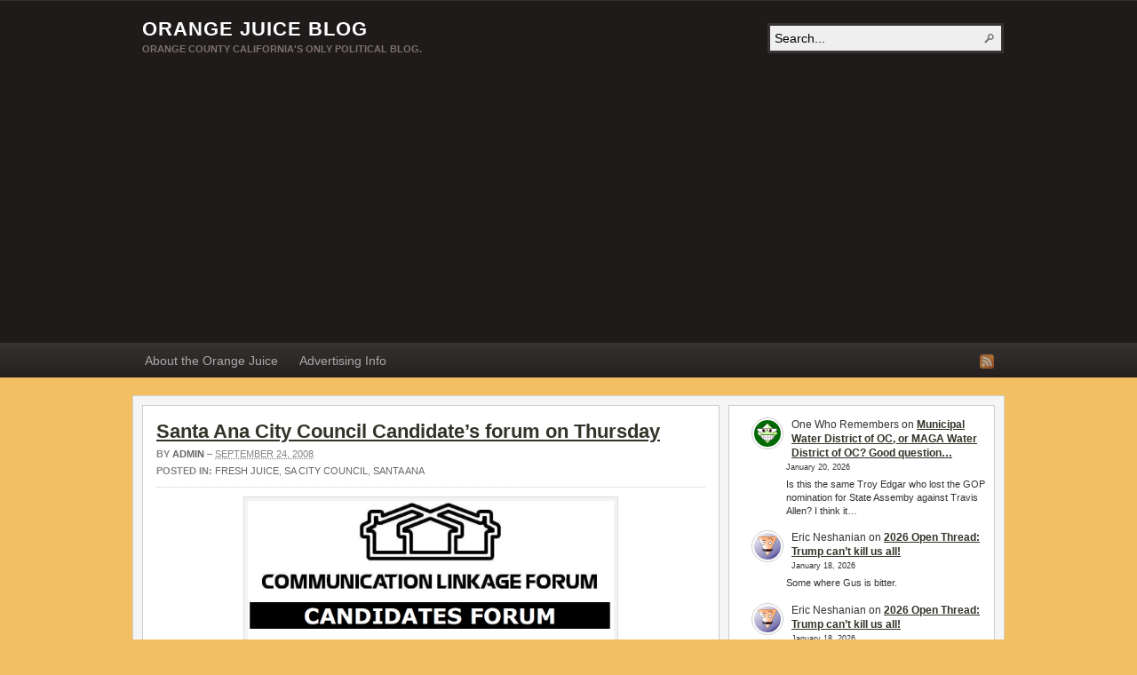

--- FILE ---
content_type: text/html; charset=UTF-8
request_url: https://www.orangejuiceblog.com/2008/09/santa-ana-city-council-candidates-forum-on-thursday/
body_size: 13541
content:
<!DOCTYPE html PUBLIC "-//W3C//DTD XHTML 1.0 Transitional//EN" "http://www.w3.org/TR/xhtml1/DTD/xhtml1-transitional.dtd"><html xmlns="http://www.w3.org/1999/xhtml" dir="ltr" lang="en-US" prefix="og: https://ogp.me/ns#">
<head profile="http://gmpg.org/xfn/11">
<meta http-equiv="Content-Type" content="text/html; charset=UTF-8" />
<title>Santa Ana City Council Candidate&#8217;s forum on Thursday</title>
<meta name="description" content="The first Santa Ana City Council candidate&#8217;s forum will take place on Thursday at the City Council chambers, at 7 p.m.   The event is free to attend.  It is presented [&hellip;]" />

<link rel="alternate" type="application/rss+xml" href="https://www.orangejuiceblog.com/feed/" title="Orange Juice Blog latest posts" />

<link rel="alternate" type="application/rss+xml" href="https://www.orangejuiceblog.com/comments/feed/" title="Orange Juice Blog latest comments" />

<link rel="pingback" href="https://www.orangejuiceblog.com/xmlrpc.php" />

<link rel="shortcut icon" href="https://www.orangejuiceblog.com/favicon.ico" />



		<!-- All in One SEO 4.7.3 - aioseo.com -->
		<meta name="description" content="Santa Ana City Council Candidate\&#039;s forum on Thursday" />
		<meta name="robots" content="max-image-preview:large" />
		<link rel="canonical" href="https://www.orangejuiceblog.com/2008/09/santa-ana-city-council-candidates-forum-on-thursday/" />
		<meta name="generator" content="All in One SEO (AIOSEO) 4.7.3" />
		<meta property="og:locale" content="en_US" />
		<meta property="og:site_name" content="Orange Juice Blog" />
		<meta property="og:type" content="article" />
		<meta property="og:title" content="Santa Ana City Council Candidate\&#039;s forum on Thursday | Orange Juice Blog" />
		<meta property="og:description" content="Santa Ana City Council Candidate\&#039;s forum on Thursday" />
		<meta property="og:url" content="https://www.orangejuiceblog.com/2008/09/santa-ana-city-council-candidates-forum-on-thursday/" />
		<meta property="article:published_time" content="2008-09-24T13:23:44+00:00" />
		<meta property="article:modified_time" content="2008-09-24T13:23:44+00:00" />
		<meta property="article:author" content="vernnelson" />
		<meta name="twitter:card" content="summary" />
		<meta name="twitter:title" content="Santa Ana City Council Candidate\&#039;s forum on Thursday | Orange Juice Blog" />
		<meta name="twitter:description" content="Santa Ana City Council Candidate\&#039;s forum on Thursday" />
		<script type="application/ld+json" class="aioseo-schema">
			{"@context":"https:\/\/schema.org","@graph":[{"@type":"Article","@id":"https:\/\/www.orangejuiceblog.com\/2008\/09\/santa-ana-city-council-candidates-forum-on-thursday\/#article","name":"Santa Ana City Council Candidate\\'s forum on Thursday | Orange Juice Blog","headline":"Santa Ana City Council Candidate&#8217;s forum on Thursday","author":{"@id":"https:\/\/www.orangejuiceblog.com\/author\/admin\/#author"},"publisher":{"@id":"https:\/\/www.orangejuiceblog.com\/#organization"},"image":{"@type":"ImageObject","url":"http:\/\/orangejuiceblog.com\/wp-content\/uploads\/2008\/09\/com-link.jpg","@id":"https:\/\/www.orangejuiceblog.com\/2008\/09\/santa-ana-city-council-candidates-forum-on-thursday\/#articleImage"},"datePublished":"2008-09-24T06:23:44-07:00","dateModified":"2008-09-24T06:23:44-07:00","inLanguage":"en-US","commentCount":5,"mainEntityOfPage":{"@id":"https:\/\/www.orangejuiceblog.com\/2008\/09\/santa-ana-city-council-candidates-forum-on-thursday\/#webpage"},"isPartOf":{"@id":"https:\/\/www.orangejuiceblog.com\/2008\/09\/santa-ana-city-council-candidates-forum-on-thursday\/#webpage"},"articleSection":"Fresh Juice, SA City Council, Santa Ana, Santa Ana, santa ana city council, santa ana council candidate's forum, santa ana mayor"},{"@type":"BreadcrumbList","@id":"https:\/\/www.orangejuiceblog.com\/2008\/09\/santa-ana-city-council-candidates-forum-on-thursday\/#breadcrumblist","itemListElement":[{"@type":"ListItem","@id":"https:\/\/www.orangejuiceblog.com\/#listItem","position":1,"name":"Home","item":"https:\/\/www.orangejuiceblog.com\/","nextItem":"https:\/\/www.orangejuiceblog.com\/2008\/#listItem"},{"@type":"ListItem","@id":"https:\/\/www.orangejuiceblog.com\/2008\/#listItem","position":2,"name":"2008","item":"https:\/\/www.orangejuiceblog.com\/2008\/","nextItem":"https:\/\/www.orangejuiceblog.com\/2008\/09\/#listItem","previousItem":"https:\/\/www.orangejuiceblog.com\/#listItem"},{"@type":"ListItem","@id":"https:\/\/www.orangejuiceblog.com\/2008\/09\/#listItem","position":3,"name":"September","item":"https:\/\/www.orangejuiceblog.com\/2008\/09\/","nextItem":"https:\/\/www.orangejuiceblog.com\/2008\/09\/santa-ana-city-council-candidates-forum-on-thursday\/#listItem","previousItem":"https:\/\/www.orangejuiceblog.com\/2008\/#listItem"},{"@type":"ListItem","@id":"https:\/\/www.orangejuiceblog.com\/2008\/09\/santa-ana-city-council-candidates-forum-on-thursday\/#listItem","position":4,"name":"Santa Ana City Council Candidate's forum on Thursday","previousItem":"https:\/\/www.orangejuiceblog.com\/2008\/09\/#listItem"}]},{"@type":"Organization","@id":"https:\/\/www.orangejuiceblog.com\/#organization","name":"Orange Juice Blog","description":"Orange County California's Only Political Blog.","url":"https:\/\/www.orangejuiceblog.com\/"},{"@type":"Person","@id":"https:\/\/www.orangejuiceblog.com\/author\/admin\/#author","url":"https:\/\/www.orangejuiceblog.com\/author\/admin\/","name":"Admin","image":{"@type":"ImageObject","@id":"https:\/\/www.orangejuiceblog.com\/2008\/09\/santa-ana-city-council-candidates-forum-on-thursday\/#authorImage","url":"https:\/\/secure.gravatar.com\/avatar\/828c24e04ee359399e6daea5d226d6efaba654fb646deddec0a85dfe1cb78118?s=96&d=wavatar&r=r","width":96,"height":96,"caption":"Admin"},"sameAs":["vernnelson"]},{"@type":"WebPage","@id":"https:\/\/www.orangejuiceblog.com\/2008\/09\/santa-ana-city-council-candidates-forum-on-thursday\/#webpage","url":"https:\/\/www.orangejuiceblog.com\/2008\/09\/santa-ana-city-council-candidates-forum-on-thursday\/","name":"Santa Ana City Council Candidate\\'s forum on Thursday | Orange Juice Blog","description":"Santa Ana City Council Candidate\\'s forum on Thursday","inLanguage":"en-US","isPartOf":{"@id":"https:\/\/www.orangejuiceblog.com\/#website"},"breadcrumb":{"@id":"https:\/\/www.orangejuiceblog.com\/2008\/09\/santa-ana-city-council-candidates-forum-on-thursday\/#breadcrumblist"},"author":{"@id":"https:\/\/www.orangejuiceblog.com\/author\/admin\/#author"},"creator":{"@id":"https:\/\/www.orangejuiceblog.com\/author\/admin\/#author"},"datePublished":"2008-09-24T06:23:44-07:00","dateModified":"2008-09-24T06:23:44-07:00"},{"@type":"WebSite","@id":"https:\/\/www.orangejuiceblog.com\/#website","url":"https:\/\/www.orangejuiceblog.com\/","name":"Orange Juice Blog","description":"Orange County California's Only Political Blog.","inLanguage":"en-US","publisher":{"@id":"https:\/\/www.orangejuiceblog.com\/#organization"}}]}
		</script>
		<!-- All in One SEO -->

<link rel='dns-prefetch' href='//stats.wp.com' />
<link rel="alternate" type="application/rss+xml" title="Orange Juice Blog &raquo; Santa Ana City Council Candidate&#8217;s forum on Thursday Comments Feed" href="https://www.orangejuiceblog.com/2008/09/santa-ana-city-council-candidates-forum-on-thursday/feed/" />
<link rel="alternate" title="oEmbed (JSON)" type="application/json+oembed" href="https://www.orangejuiceblog.com/wp-json/oembed/1.0/embed?url=https%3A%2F%2Fwww.orangejuiceblog.com%2F2008%2F09%2Fsanta-ana-city-council-candidates-forum-on-thursday%2F" />
<link rel="alternate" title="oEmbed (XML)" type="text/xml+oembed" href="https://www.orangejuiceblog.com/wp-json/oembed/1.0/embed?url=https%3A%2F%2Fwww.orangejuiceblog.com%2F2008%2F09%2Fsanta-ana-city-council-candidates-forum-on-thursday%2F&#038;format=xml" />
<!-- www.orangejuiceblog.com is managing ads with Advanced Ads 2.0.16 – https://wpadvancedads.com/ --><script id="orang-ready">
			window.advanced_ads_ready=function(e,a){a=a||"complete";var d=function(e){return"interactive"===a?"loading"!==e:"complete"===e};d(document.readyState)?e():document.addEventListener("readystatechange",(function(a){d(a.target.readyState)&&e()}),{once:"interactive"===a})},window.advanced_ads_ready_queue=window.advanced_ads_ready_queue||[];		</script>
		<style id='wp-img-auto-sizes-contain-inline-css' type='text/css'>
img:is([sizes=auto i],[sizes^="auto," i]){contain-intrinsic-size:3000px 1500px}
/*# sourceURL=wp-img-auto-sizes-contain-inline-css */
</style>
<style id='wp-emoji-styles-inline-css' type='text/css'>

	img.wp-smiley, img.emoji {
		display: inline !important;
		border: none !important;
		box-shadow: none !important;
		height: 1em !important;
		width: 1em !important;
		margin: 0 0.07em !important;
		vertical-align: -0.1em !important;
		background: none !important;
		padding: 0 !important;
	}
/*# sourceURL=wp-emoji-styles-inline-css */
</style>
<style id='wp-block-library-inline-css' type='text/css'>
:root{--wp-block-synced-color:#7a00df;--wp-block-synced-color--rgb:122,0,223;--wp-bound-block-color:var(--wp-block-synced-color);--wp-editor-canvas-background:#ddd;--wp-admin-theme-color:#007cba;--wp-admin-theme-color--rgb:0,124,186;--wp-admin-theme-color-darker-10:#006ba1;--wp-admin-theme-color-darker-10--rgb:0,107,160.5;--wp-admin-theme-color-darker-20:#005a87;--wp-admin-theme-color-darker-20--rgb:0,90,135;--wp-admin-border-width-focus:2px}@media (min-resolution:192dpi){:root{--wp-admin-border-width-focus:1.5px}}.wp-element-button{cursor:pointer}:root .has-very-light-gray-background-color{background-color:#eee}:root .has-very-dark-gray-background-color{background-color:#313131}:root .has-very-light-gray-color{color:#eee}:root .has-very-dark-gray-color{color:#313131}:root .has-vivid-green-cyan-to-vivid-cyan-blue-gradient-background{background:linear-gradient(135deg,#00d084,#0693e3)}:root .has-purple-crush-gradient-background{background:linear-gradient(135deg,#34e2e4,#4721fb 50%,#ab1dfe)}:root .has-hazy-dawn-gradient-background{background:linear-gradient(135deg,#faaca8,#dad0ec)}:root .has-subdued-olive-gradient-background{background:linear-gradient(135deg,#fafae1,#67a671)}:root .has-atomic-cream-gradient-background{background:linear-gradient(135deg,#fdd79a,#004a59)}:root .has-nightshade-gradient-background{background:linear-gradient(135deg,#330968,#31cdcf)}:root .has-midnight-gradient-background{background:linear-gradient(135deg,#020381,#2874fc)}:root{--wp--preset--font-size--normal:16px;--wp--preset--font-size--huge:42px}.has-regular-font-size{font-size:1em}.has-larger-font-size{font-size:2.625em}.has-normal-font-size{font-size:var(--wp--preset--font-size--normal)}.has-huge-font-size{font-size:var(--wp--preset--font-size--huge)}.has-text-align-center{text-align:center}.has-text-align-left{text-align:left}.has-text-align-right{text-align:right}.has-fit-text{white-space:nowrap!important}#end-resizable-editor-section{display:none}.aligncenter{clear:both}.items-justified-left{justify-content:flex-start}.items-justified-center{justify-content:center}.items-justified-right{justify-content:flex-end}.items-justified-space-between{justify-content:space-between}.screen-reader-text{border:0;clip-path:inset(50%);height:1px;margin:-1px;overflow:hidden;padding:0;position:absolute;width:1px;word-wrap:normal!important}.screen-reader-text:focus{background-color:#ddd;clip-path:none;color:#444;display:block;font-size:1em;height:auto;left:5px;line-height:normal;padding:15px 23px 14px;text-decoration:none;top:5px;width:auto;z-index:100000}html :where(.has-border-color){border-style:solid}html :where([style*=border-top-color]){border-top-style:solid}html :where([style*=border-right-color]){border-right-style:solid}html :where([style*=border-bottom-color]){border-bottom-style:solid}html :where([style*=border-left-color]){border-left-style:solid}html :where([style*=border-width]){border-style:solid}html :where([style*=border-top-width]){border-top-style:solid}html :where([style*=border-right-width]){border-right-style:solid}html :where([style*=border-bottom-width]){border-bottom-style:solid}html :where([style*=border-left-width]){border-left-style:solid}html :where(img[class*=wp-image-]){height:auto;max-width:100%}:where(figure){margin:0 0 1em}html :where(.is-position-sticky){--wp-admin--admin-bar--position-offset:var(--wp-admin--admin-bar--height,0px)}@media screen and (max-width:600px){html :where(.is-position-sticky){--wp-admin--admin-bar--position-offset:0px}}

/*# sourceURL=wp-block-library-inline-css */
</style><style id='wp-block-latest-comments-inline-css' type='text/css'>
ol.wp-block-latest-comments{box-sizing:border-box;margin-left:0}:where(.wp-block-latest-comments:not([style*=line-height] .wp-block-latest-comments__comment)){line-height:1.1}:where(.wp-block-latest-comments:not([style*=line-height] .wp-block-latest-comments__comment-excerpt p)){line-height:1.8}.has-dates :where(.wp-block-latest-comments:not([style*=line-height])),.has-excerpts :where(.wp-block-latest-comments:not([style*=line-height])){line-height:1.5}.wp-block-latest-comments .wp-block-latest-comments{padding-left:0}.wp-block-latest-comments__comment{list-style:none;margin-bottom:1em}.has-avatars .wp-block-latest-comments__comment{list-style:none;min-height:2.25em}.has-avatars .wp-block-latest-comments__comment .wp-block-latest-comments__comment-excerpt,.has-avatars .wp-block-latest-comments__comment .wp-block-latest-comments__comment-meta{margin-left:3.25em}.wp-block-latest-comments__comment-excerpt p{font-size:.875em;margin:.36em 0 1.4em}.wp-block-latest-comments__comment-date{display:block;font-size:.75em}.wp-block-latest-comments .avatar,.wp-block-latest-comments__comment-avatar{border-radius:1.5em;display:block;float:left;height:2.5em;margin-right:.75em;width:2.5em}.wp-block-latest-comments[class*=-font-size] a,.wp-block-latest-comments[style*=font-size] a{font-size:inherit}
/*# sourceURL=https://www.orangejuiceblog.com/wp-includes/blocks/latest-comments/style.min.css */
</style>
<style id='global-styles-inline-css' type='text/css'>
:root{--wp--preset--aspect-ratio--square: 1;--wp--preset--aspect-ratio--4-3: 4/3;--wp--preset--aspect-ratio--3-4: 3/4;--wp--preset--aspect-ratio--3-2: 3/2;--wp--preset--aspect-ratio--2-3: 2/3;--wp--preset--aspect-ratio--16-9: 16/9;--wp--preset--aspect-ratio--9-16: 9/16;--wp--preset--color--black: #000000;--wp--preset--color--cyan-bluish-gray: #abb8c3;--wp--preset--color--white: #ffffff;--wp--preset--color--pale-pink: #f78da7;--wp--preset--color--vivid-red: #cf2e2e;--wp--preset--color--luminous-vivid-orange: #ff6900;--wp--preset--color--luminous-vivid-amber: #fcb900;--wp--preset--color--light-green-cyan: #7bdcb5;--wp--preset--color--vivid-green-cyan: #00d084;--wp--preset--color--pale-cyan-blue: #8ed1fc;--wp--preset--color--vivid-cyan-blue: #0693e3;--wp--preset--color--vivid-purple: #9b51e0;--wp--preset--gradient--vivid-cyan-blue-to-vivid-purple: linear-gradient(135deg,rgb(6,147,227) 0%,rgb(155,81,224) 100%);--wp--preset--gradient--light-green-cyan-to-vivid-green-cyan: linear-gradient(135deg,rgb(122,220,180) 0%,rgb(0,208,130) 100%);--wp--preset--gradient--luminous-vivid-amber-to-luminous-vivid-orange: linear-gradient(135deg,rgb(252,185,0) 0%,rgb(255,105,0) 100%);--wp--preset--gradient--luminous-vivid-orange-to-vivid-red: linear-gradient(135deg,rgb(255,105,0) 0%,rgb(207,46,46) 100%);--wp--preset--gradient--very-light-gray-to-cyan-bluish-gray: linear-gradient(135deg,rgb(238,238,238) 0%,rgb(169,184,195) 100%);--wp--preset--gradient--cool-to-warm-spectrum: linear-gradient(135deg,rgb(74,234,220) 0%,rgb(151,120,209) 20%,rgb(207,42,186) 40%,rgb(238,44,130) 60%,rgb(251,105,98) 80%,rgb(254,248,76) 100%);--wp--preset--gradient--blush-light-purple: linear-gradient(135deg,rgb(255,206,236) 0%,rgb(152,150,240) 100%);--wp--preset--gradient--blush-bordeaux: linear-gradient(135deg,rgb(254,205,165) 0%,rgb(254,45,45) 50%,rgb(107,0,62) 100%);--wp--preset--gradient--luminous-dusk: linear-gradient(135deg,rgb(255,203,112) 0%,rgb(199,81,192) 50%,rgb(65,88,208) 100%);--wp--preset--gradient--pale-ocean: linear-gradient(135deg,rgb(255,245,203) 0%,rgb(182,227,212) 50%,rgb(51,167,181) 100%);--wp--preset--gradient--electric-grass: linear-gradient(135deg,rgb(202,248,128) 0%,rgb(113,206,126) 100%);--wp--preset--gradient--midnight: linear-gradient(135deg,rgb(2,3,129) 0%,rgb(40,116,252) 100%);--wp--preset--font-size--small: 13px;--wp--preset--font-size--medium: 20px;--wp--preset--font-size--large: 36px;--wp--preset--font-size--x-large: 42px;--wp--preset--spacing--20: 0.44rem;--wp--preset--spacing--30: 0.67rem;--wp--preset--spacing--40: 1rem;--wp--preset--spacing--50: 1.5rem;--wp--preset--spacing--60: 2.25rem;--wp--preset--spacing--70: 3.38rem;--wp--preset--spacing--80: 5.06rem;--wp--preset--shadow--natural: 6px 6px 9px rgba(0, 0, 0, 0.2);--wp--preset--shadow--deep: 12px 12px 50px rgba(0, 0, 0, 0.4);--wp--preset--shadow--sharp: 6px 6px 0px rgba(0, 0, 0, 0.2);--wp--preset--shadow--outlined: 6px 6px 0px -3px rgb(255, 255, 255), 6px 6px rgb(0, 0, 0);--wp--preset--shadow--crisp: 6px 6px 0px rgb(0, 0, 0);}:where(.is-layout-flex){gap: 0.5em;}:where(.is-layout-grid){gap: 0.5em;}body .is-layout-flex{display: flex;}.is-layout-flex{flex-wrap: wrap;align-items: center;}.is-layout-flex > :is(*, div){margin: 0;}body .is-layout-grid{display: grid;}.is-layout-grid > :is(*, div){margin: 0;}:where(.wp-block-columns.is-layout-flex){gap: 2em;}:where(.wp-block-columns.is-layout-grid){gap: 2em;}:where(.wp-block-post-template.is-layout-flex){gap: 1.25em;}:where(.wp-block-post-template.is-layout-grid){gap: 1.25em;}.has-black-color{color: var(--wp--preset--color--black) !important;}.has-cyan-bluish-gray-color{color: var(--wp--preset--color--cyan-bluish-gray) !important;}.has-white-color{color: var(--wp--preset--color--white) !important;}.has-pale-pink-color{color: var(--wp--preset--color--pale-pink) !important;}.has-vivid-red-color{color: var(--wp--preset--color--vivid-red) !important;}.has-luminous-vivid-orange-color{color: var(--wp--preset--color--luminous-vivid-orange) !important;}.has-luminous-vivid-amber-color{color: var(--wp--preset--color--luminous-vivid-amber) !important;}.has-light-green-cyan-color{color: var(--wp--preset--color--light-green-cyan) !important;}.has-vivid-green-cyan-color{color: var(--wp--preset--color--vivid-green-cyan) !important;}.has-pale-cyan-blue-color{color: var(--wp--preset--color--pale-cyan-blue) !important;}.has-vivid-cyan-blue-color{color: var(--wp--preset--color--vivid-cyan-blue) !important;}.has-vivid-purple-color{color: var(--wp--preset--color--vivid-purple) !important;}.has-black-background-color{background-color: var(--wp--preset--color--black) !important;}.has-cyan-bluish-gray-background-color{background-color: var(--wp--preset--color--cyan-bluish-gray) !important;}.has-white-background-color{background-color: var(--wp--preset--color--white) !important;}.has-pale-pink-background-color{background-color: var(--wp--preset--color--pale-pink) !important;}.has-vivid-red-background-color{background-color: var(--wp--preset--color--vivid-red) !important;}.has-luminous-vivid-orange-background-color{background-color: var(--wp--preset--color--luminous-vivid-orange) !important;}.has-luminous-vivid-amber-background-color{background-color: var(--wp--preset--color--luminous-vivid-amber) !important;}.has-light-green-cyan-background-color{background-color: var(--wp--preset--color--light-green-cyan) !important;}.has-vivid-green-cyan-background-color{background-color: var(--wp--preset--color--vivid-green-cyan) !important;}.has-pale-cyan-blue-background-color{background-color: var(--wp--preset--color--pale-cyan-blue) !important;}.has-vivid-cyan-blue-background-color{background-color: var(--wp--preset--color--vivid-cyan-blue) !important;}.has-vivid-purple-background-color{background-color: var(--wp--preset--color--vivid-purple) !important;}.has-black-border-color{border-color: var(--wp--preset--color--black) !important;}.has-cyan-bluish-gray-border-color{border-color: var(--wp--preset--color--cyan-bluish-gray) !important;}.has-white-border-color{border-color: var(--wp--preset--color--white) !important;}.has-pale-pink-border-color{border-color: var(--wp--preset--color--pale-pink) !important;}.has-vivid-red-border-color{border-color: var(--wp--preset--color--vivid-red) !important;}.has-luminous-vivid-orange-border-color{border-color: var(--wp--preset--color--luminous-vivid-orange) !important;}.has-luminous-vivid-amber-border-color{border-color: var(--wp--preset--color--luminous-vivid-amber) !important;}.has-light-green-cyan-border-color{border-color: var(--wp--preset--color--light-green-cyan) !important;}.has-vivid-green-cyan-border-color{border-color: var(--wp--preset--color--vivid-green-cyan) !important;}.has-pale-cyan-blue-border-color{border-color: var(--wp--preset--color--pale-cyan-blue) !important;}.has-vivid-cyan-blue-border-color{border-color: var(--wp--preset--color--vivid-cyan-blue) !important;}.has-vivid-purple-border-color{border-color: var(--wp--preset--color--vivid-purple) !important;}.has-vivid-cyan-blue-to-vivid-purple-gradient-background{background: var(--wp--preset--gradient--vivid-cyan-blue-to-vivid-purple) !important;}.has-light-green-cyan-to-vivid-green-cyan-gradient-background{background: var(--wp--preset--gradient--light-green-cyan-to-vivid-green-cyan) !important;}.has-luminous-vivid-amber-to-luminous-vivid-orange-gradient-background{background: var(--wp--preset--gradient--luminous-vivid-amber-to-luminous-vivid-orange) !important;}.has-luminous-vivid-orange-to-vivid-red-gradient-background{background: var(--wp--preset--gradient--luminous-vivid-orange-to-vivid-red) !important;}.has-very-light-gray-to-cyan-bluish-gray-gradient-background{background: var(--wp--preset--gradient--very-light-gray-to-cyan-bluish-gray) !important;}.has-cool-to-warm-spectrum-gradient-background{background: var(--wp--preset--gradient--cool-to-warm-spectrum) !important;}.has-blush-light-purple-gradient-background{background: var(--wp--preset--gradient--blush-light-purple) !important;}.has-blush-bordeaux-gradient-background{background: var(--wp--preset--gradient--blush-bordeaux) !important;}.has-luminous-dusk-gradient-background{background: var(--wp--preset--gradient--luminous-dusk) !important;}.has-pale-ocean-gradient-background{background: var(--wp--preset--gradient--pale-ocean) !important;}.has-electric-grass-gradient-background{background: var(--wp--preset--gradient--electric-grass) !important;}.has-midnight-gradient-background{background: var(--wp--preset--gradient--midnight) !important;}.has-small-font-size{font-size: var(--wp--preset--font-size--small) !important;}.has-medium-font-size{font-size: var(--wp--preset--font-size--medium) !important;}.has-large-font-size{font-size: var(--wp--preset--font-size--large) !important;}.has-x-large-font-size{font-size: var(--wp--preset--font-size--x-large) !important;}
/*# sourceURL=global-styles-inline-css */
</style>

<style id='classic-theme-styles-inline-css' type='text/css'>
/*! This file is auto-generated */
.wp-block-button__link{color:#fff;background-color:#32373c;border-radius:9999px;box-shadow:none;text-decoration:none;padding:calc(.667em + 2px) calc(1.333em + 2px);font-size:1.125em}.wp-block-file__button{background:#32373c;color:#fff;text-decoration:none}
/*# sourceURL=/wp-includes/css/classic-themes.min.css */
</style>
<script type="text/javascript" src="https://www.orangejuiceblog.com/wp-includes/js/jquery/jquery.min.js?ver=3.7.1" id="jquery-core-js"></script>
<script type="text/javascript" src="https://www.orangejuiceblog.com/wp-includes/js/jquery/jquery-migrate.min.js?ver=3.4.1" id="jquery-migrate-js"></script>
<script type="text/javascript" src="https://www.orangejuiceblog.com/wp-content/themes/arras/js/superfish/hoverIntent.js" id="hoverintent-js"></script>
<script type="text/javascript" src="https://www.orangejuiceblog.com/wp-content/themes/arras/js/superfish/superfish.js" id="superfish-js"></script>
<script type="text/javascript" src="https://www.orangejuiceblog.com/wp-content/themes/arras/js/jquery.validate.min.js" id="jquery-validate-js"></script>
<link rel="https://api.w.org/" href="https://www.orangejuiceblog.com/wp-json/" /><link rel="alternate" title="JSON" type="application/json" href="https://www.orangejuiceblog.com/wp-json/wp/v2/posts/11134" /><link rel="EditURI" type="application/rsd+xml" title="RSD" href="https://www.orangejuiceblog.com/xmlrpc.php?rsd" />
<meta name="generator" content="WordPress 6.9" />
<link rel='shortlink' href='https://www.orangejuiceblog.com/?p=11134' />
	<style>img#wpstats{display:none}</style>
		<link rel="stylesheet" href="https://www.orangejuiceblog.com/wp-content/themes/arras/css/styles/default.css" type="text/css" media="screen,projection" /><link rel="stylesheet" href="https://www.orangejuiceblog.com/wp-content/themes/arras/css/layouts/2c-r-fixed.css" type="text/css" />
<!-- Generated by Arras WP Theme -->
<style type="text/css">
	.posts-default li  { width: 205px; height: 225px; }
	.posts-default img, .posts-default .entry-thumbnails-link { width: 195px; height: 110px; }
	.posts-default .entry-meta { width: 195px; }
	.posts-default .entry-thumbnails { width: 205px; height: 120px; }
			.posts-quick .entry-thumbnails img { width: 115px; height: 115px; }
		.posts-quick .entry-meta { width: 115px; }
			.featured { height: 260px; }
	.featured-article { width: 640px; height: 250px; }
	.featured-article img { width: 640px; height: 250px; }
	#controls { width: 610px; top: 110px; }
	#controls .next { left: 610px; }
	.featured-entry { height: 84px; top: -84px; }
	.featured-slideshow-inner { height: 250px }
	body { background: center top scroll no-repeat #f2bf63 !important; }
	.featured-stories-summary  { margin-left: 51px; }
	.single .post .entry-photo img, .single-post .entry-photo img  { width: 620px; height: 250px; }
		.footer-sidebar  { width: 920px; }
	</style>
	<script type="text/javascript">
	jQuery(document).ready(function($) {

$('.multi-sidebar').tabs();

$('.sf-menu').superfish({autoArrows: true, speed: 'fast', dropShadows: 'true'});

$('#commentform').validate();


});	</script>
	<link rel="stylesheet" href="https://www.orangejuiceblog.com/wp-content/themes/arras/user.css" type="text/css" media="screen,projection" /><script  async src="https://pagead2.googlesyndication.com/pagead/js/adsbygoogle.js?client=ca-pub-8840960762434560" crossorigin="anonymous"></script><link rel="icon" href="https://www.orangejuiceblog.com/wp-content/uploads/2019/10/cropped-happy-orange-32x32.jpg" sizes="32x32" />
<link rel="icon" href="https://www.orangejuiceblog.com/wp-content/uploads/2019/10/cropped-happy-orange-192x192.jpg" sizes="192x192" />
<link rel="apple-touch-icon" href="https://www.orangejuiceblog.com/wp-content/uploads/2019/10/cropped-happy-orange-180x180.jpg" />
<meta name="msapplication-TileImage" content="https://www.orangejuiceblog.com/wp-content/uploads/2019/10/cropped-happy-orange-270x270.jpg" />
</head>

<body class="wp-singular post-template-default single single-post postid-11134 single-format-standard wp-theme-arras layout-2c-r-fixed no-js style-default aa-prefix-orang-">
<script type="text/javascript">
//<![CDATA[
(function(){
var c = document.body.className;
c = c.replace(/no-js/, 'js');
document.body.className = c;
})();
//]]>
</script>

<div id="top-menu" class="clearfix">
	<div class="sf-menu menu clearfix"><ul>
<li class="page_item page-item-7285"><a href="https://www.orangejuiceblog.com/about-orange-juice/">About the Orange Juice</a></li>
<li class="page_item page-item-989"><a href="https://www.orangejuiceblog.com/advertise-on-orange-juice/">Advertising Info</a></li>
</ul></div>
</div><!-- #top-menu -->

<div id="header">
	<div id="branding" class="clearfix">
	<div class="logo">
				<span class="blog-name"><a href="https://www.orangejuiceblog.com">Orange Juice Blog</a></span>
		<span class="blog-description">Orange County California&#039;s Only Political Blog.</span>
			</div>
	<div id="searchbar"><form method="get" class="searchform clearfix" action="https://www.orangejuiceblog.com/">
 <input type="text" value="Search..." name="s" class="s" onfocus="this.value=''" />
 <input type="submit" class="searchsubmit" value="Search" title="Search Orange Juice Blog" />
</form>
</div>
	</div><!-- #branding -->
</div><!-- #header -->

<div id="nav">
	<div id="nav-content" class="clearfix">
	<div class="menu-pages-container"><ul id="menu-pages" class="sf-menu menu clearfix"><li id="menu-item-46667" class="menu-item menu-item-type-post_type menu-item-object-page menu-item-46667"><a href="https://www.orangejuiceblog.com/about-orange-juice/">About the Orange Juice</a></li>
<li id="menu-item-53961" class="menu-item menu-item-type-post_type menu-item-object-page menu-item-53961"><a href="https://www.orangejuiceblog.com/advertise-on-orange-juice/">Advertising Info</a></li>
</ul></div>		<ul class="quick-nav clearfix">
					<li><a id="rss" title="Orange Juice Blog RSS Feed" href="https://www.orangejuiceblog.com/feed/">RSS Feed</a></li>
				
						
						
			</ul>
	</div><!-- #nav-content -->
</div><!-- #nav -->

<div id="wrapper">
	
	  
	<div id="main" class="clearfix">
    <div id="container" class="clearfix">

<div id="content" class="section">

		<div id="post-11134" class="clearfix single-post post-11134 post type-post status-publish format-standard hentry category-fresh-juice category-sa-city-council category-santa-ana tag-santa-ana tag-santa-ana-city-council tag-santa-ana-council-candidates-forum tag-santa-ana-mayor">

        <h1 class="entry-title"><a href="https://www.orangejuiceblog.com/2008/09/santa-ana-city-council-candidates-forum-on-thursday/" rel="bookmark">Santa Ana City Council Candidate&#8217;s forum on Thursday</a></h1><div class="entry-info"><div class="entry-author">By <address class="author vcard"><a class="url fn n" href="https://www.orangejuiceblog.com/author/admin/" title="Admin">Admin</a></address></div> &ndash; <abbr class="published" title="2008-09-24T06:23:44-07:00">September 24, 2008</abbr><span class="entry-cat"><strong>Posted in: </strong><a href="https://www.orangejuiceblog.com/category/fresh-juice/">Fresh Juice</a>, <a href="https://www.orangejuiceblog.com/category/sa-city-council/">SA City Council</a>, <a href="https://www.orangejuiceblog.com/category/santa-ana/">Santa Ana</a></span></div>        
        <div class="entry-content clearfix">
		<p style="text-align: center;"><a href="http://orangejuiceblog.com/wp-content/uploads/2008/09/com-link.jpg"><img fetchpriority="high" decoding="async" class="size-full wp-image-11133 aligncenter" title="com-link" src="http://orangejuiceblog.com/wp-content/uploads/2008/09/com-link.jpg" alt="" width="412" height="254" srcset="https://www.orangejuiceblog.com/wp-content/uploads/2008/09/com-link.jpg 1074w, https://www.orangejuiceblog.com/wp-content/uploads/2008/09/com-link-300x185.jpg 300w" sizes="(max-width: 412px) 100vw, 412px" /></a></p>
<p style="text-align: left;">The first Santa Ana City Council candidate&#8217;s forum will take place on Thursday at the City Council chambers, at 7 p.m.   The event is free to attend.  It is presented by Com Link, which represents the City&#8217;s neighborhood associations.</p>
<p style="text-align: left;"><a href="http://www.ci.santa-ana.ca.us/cda/documents/FlyerComLinkCandidatesForum2008_000.pdf" target="_blank">Click here</a> for more information.</p>
  
        		</div>

		<div class="tags"><strong>Tags:</strong> <a href="https://www.orangejuiceblog.com/tag/santa-ana/" rel="tag">Santa Ana</a>, <a href="https://www.orangejuiceblog.com/tag/santa-ana-city-council/" rel="tag">santa ana city council</a>, <a href="https://www.orangejuiceblog.com/tag/santa-ana-council-candidates-forum/" rel="tag">santa ana council candidate's forum</a>, <a href="https://www.orangejuiceblog.com/tag/santa-ana-mayor/" rel="tag">santa ana mayor</a> </div>
        
		<div class="about-author clearfix">
			<a href="https://www.orangejuiceblog.com/author/admin/"><img alt='' src='https://secure.gravatar.com/avatar/828c24e04ee359399e6daea5d226d6efaba654fb646deddec0a85dfe1cb78118?s=64&#038;d=wavatar&#038;r=r' srcset='https://secure.gravatar.com/avatar/828c24e04ee359399e6daea5d226d6efaba654fb646deddec0a85dfe1cb78118?s=128&#038;d=wavatar&#038;r=r 2x' class='avatar avatar-64 photo' height='64' width='64' decoding='async'/></a>
			<div class="author-meta">
				<h4>About Admin</h4>
			"Admin"  is just editors Vern Nelson,  Greg Diamond, or Ryan Cantor sharing something that they mostly didn't write themselves, but think you should see.  Before December 2010, "Admin" may have been former blog owner Art Pedroza.
			</div>
		</div>
	    </div>
    
		<a name="comments"></a>
    
	  
	<h4 class="module-title">5 Comments</h4>
		<ol id="commentlist" class="clearfix">
				<li class="comment even thread-even depth-1" id="li-comment-69796">
		<div class="comment-node" id="comment-69796">
			<div class="comment-controls">
			<a rel="nofollow" class="comment-reply-link" href="#comment-69796" data-commentid="69796" data-postid="11134" data-belowelement="comment-69796" data-respondelement="respond" data-replyto="Reply to anon" aria-label="Reply to anon">Reply</a>			</div>
			<div class="comment-author vcard">
			<img alt='' src='https://secure.gravatar.com/avatar/974b6a7316ce94e54719c9528b154e61ae09bf9280bc7fc0fc141b1a5693aa7d?s=32&#038;d=wavatar&#038;r=r' srcset='https://secure.gravatar.com/avatar/974b6a7316ce94e54719c9528b154e61ae09bf9280bc7fc0fc141b1a5693aa7d?s=64&#038;d=wavatar&#038;r=r 2x' class='avatar avatar-32 photo' height='32' width='32' decoding='async'/>			<cite class="fn">anon</cite>
			</div>
						<div class="comment-meta commentmetadata">
				Posted <abbr class="comment-datetime" title="2008-09-24T09:42:30-07:00">September 24, 2008 at 9:42 AM</abbr>			</div>
			<div class="comment-content"><p>Wow. So how long has Com Link been publicizing this. How long have you known about it? Do you not want people to show up? It&#8217;s interesting to me that you would post this the day before the event.</p>
</div>
		</div>
</li><!-- #comment-## -->
	<li class="comment odd alt thread-odd thread-alt depth-1" id="li-comment-69822">
		<div class="comment-node" id="comment-69822">
			<div class="comment-controls">
			<a rel="nofollow" class="comment-reply-link" href="#comment-69822" data-commentid="69822" data-postid="11134" data-belowelement="comment-69822" data-respondelement="respond" data-replyto="Reply to junior" aria-label="Reply to junior">Reply</a>			</div>
			<div class="comment-author vcard">
			<img alt='' src='https://secure.gravatar.com/avatar/6ea9cf43e497a2f06c3b13e065edadfab91794108d96c74b624e3ea0ad03ea1b?s=32&#038;d=wavatar&#038;r=r' srcset='https://secure.gravatar.com/avatar/6ea9cf43e497a2f06c3b13e065edadfab91794108d96c74b624e3ea0ad03ea1b?s=64&#038;d=wavatar&#038;r=r 2x' class='avatar avatar-32 photo' height='32' width='32' loading='lazy' decoding='async'/>			<cite class="fn">junior</cite>
			</div>
						<div class="comment-meta commentmetadata">
				Posted <abbr class="comment-datetime" title="2008-09-24T13:09:02-07:00">September 24, 2008 at 1:09 PM</abbr>			</div>
			<div class="comment-content"><p>anon:  I think that you need to refit your tin foil hat.  Why is everything underhanded or a conspiracy to you? &#8230; wierd</p>
</div>
		</div>
</li><!-- #comment-## -->
	<li class="comment even thread-even depth-1" id="li-comment-69834">
		<div class="comment-node" id="comment-69834">
			<div class="comment-controls">
			<a rel="nofollow" class="comment-reply-link" href="#comment-69834" data-commentid="69834" data-postid="11134" data-belowelement="comment-69834" data-respondelement="respond" data-replyto="Reply to cook" aria-label="Reply to cook">Reply</a>			</div>
			<div class="comment-author vcard">
			<img alt='' src='https://secure.gravatar.com/avatar/cff032c4b68eaec09efac621cce9ef8081b43b9339738766e9930c2d0f62bf31?s=32&#038;d=wavatar&#038;r=r' srcset='https://secure.gravatar.com/avatar/cff032c4b68eaec09efac621cce9ef8081b43b9339738766e9930c2d0f62bf31?s=64&#038;d=wavatar&#038;r=r 2x' class='avatar avatar-32 photo' height='32' width='32' loading='lazy' decoding='async'/>			<cite class="fn">cook</cite>
			</div>
						<div class="comment-meta commentmetadata">
				Posted <abbr class="comment-datetime" title="2008-09-24T14:25:10-07:00">September 24, 2008 at 2:25 PM</abbr>			</div>
			<div class="comment-content"><p>Whi will show up for this forum?  Will the audience be representative  of the population at large? </p>
<p>Will it be broadcasted?</p>
</div>
		</div>
</li><!-- #comment-## -->
	<li class="comment odd alt thread-odd thread-alt depth-1" id="li-comment-69836">
		<div class="comment-node" id="comment-69836">
			<div class="comment-controls">
			<a rel="nofollow" class="comment-reply-link" href="#comment-69836" data-commentid="69836" data-postid="11134" data-belowelement="comment-69836" data-respondelement="respond" data-replyto="Reply to Art Pedroza" aria-label="Reply to Art Pedroza">Reply</a>			</div>
			<div class="comment-author vcard">
			<img alt='' src='https://secure.gravatar.com/avatar/9a9c465482e001c1995bd6db2e1ce116bcc50134e4e584d21733f19f6c52a6b3?s=32&#038;d=wavatar&#038;r=r' srcset='https://secure.gravatar.com/avatar/9a9c465482e001c1995bd6db2e1ce116bcc50134e4e584d21733f19f6c52a6b3?s=64&#038;d=wavatar&#038;r=r 2x' class='avatar avatar-32 photo' height='32' width='32' loading='lazy' decoding='async'/>			<cite class="fn"><a href="http://www.myspace.com/artpedroza" class="url" rel="ugc external nofollow">Art Pedroza</a></cite>
			</div>
						<div class="comment-meta commentmetadata">
				Posted <abbr class="comment-datetime" title="2008-09-24T14:50:01-07:00">September 24, 2008 at 2:50 PM</abbr>			</div>
			<div class="comment-content"><p>anon #1,</p>
<p>This forum has been advertised on the front page of the City&#8217;s website for weeks.  A flier was also mailed to the entire Com Link Neighborhood Association link.  I posted it today because if I posted it earlier it would have been pushed down the page.  I am going to email this info to my email list tonight as well.</p>
<p>You can help by spreading the word to your own contacts.</p>
</div>
		</div>
</li><!-- #comment-## -->
	<li class="comment even thread-even depth-1" id="li-comment-69839">
		<div class="comment-node" id="comment-69839">
			<div class="comment-controls">
			<a rel="nofollow" class="comment-reply-link" href="#comment-69839" data-commentid="69839" data-postid="11134" data-belowelement="comment-69839" data-respondelement="respond" data-replyto="Reply to Art Pedroza" aria-label="Reply to Art Pedroza">Reply</a>			</div>
			<div class="comment-author vcard">
			<img alt='' src='https://secure.gravatar.com/avatar/9a9c465482e001c1995bd6db2e1ce116bcc50134e4e584d21733f19f6c52a6b3?s=32&#038;d=wavatar&#038;r=r' srcset='https://secure.gravatar.com/avatar/9a9c465482e001c1995bd6db2e1ce116bcc50134e4e584d21733f19f6c52a6b3?s=64&#038;d=wavatar&#038;r=r 2x' class='avatar avatar-32 photo' height='32' width='32' loading='lazy' decoding='async'/>			<cite class="fn"><a href="http://www.myspace.com/artpedroza" class="url" rel="ugc external nofollow">Art Pedroza</a></cite>
			</div>
						<div class="comment-meta commentmetadata">
				Posted <abbr class="comment-datetime" title="2008-09-24T15:28:13-07:00">September 24, 2008 at 3:28 PM</abbr>			</div>
			<div class="comment-content"><p>cook,</p>
<p>It will be televised as far as I know.  Should get 40 to 70 people &#8211; many of them are active in the neighborhood associations.</p>
<p>Not sure as to demographic breakdowns&#8230;</p>
</div>
		</div>
</li><!-- #comment-## -->
		</ol>
		
	<div class="comments-navigation clearfix">
			</div>
	
		


		<div id="respond" class="comment-respond">
		<h3 id="reply-title" class="comment-reply-title">Leave a Reply <small><a rel="nofollow" id="cancel-comment-reply-link" href="/2008/09/santa-ana-city-council-candidates-forum-on-thursday/#respond" style="display:none;">Cancel reply</a></small></h3><form action="https://www.orangejuiceblog.com/wp-comments-post.php" method="post" id="commentform" class="comment-form"><p class="comment-notes"><span id="email-notes">Your email address will not be published.</span> <span class="required-field-message">Required fields are marked <span class="required">*</span></span></p><p class="comment-form-comment"><label for="comment">Comment</label><textarea id="comment" name="comment" cols="45" rows="8" aria-required="true" class="required"></textarea></p><p class="comment-form-author"><label for="author">Name</label> <input id="author" class="required" name="author" type="text" value="" size="30" /></p>
<p class="comment-form-email"><label for="email">Email</label> <input id="email" class="required email" name="email" type="text" value="" size="30" /></p>
<p class="comment-form-url"><label for="url">Website</label><input id="url" class="url" name="url" type="text" value="" size="30" /></p>
<p class="comment-form-cookies-consent"><input id="wp-comment-cookies-consent" name="wp-comment-cookies-consent" type="checkbox" value="yes" /> <label for="wp-comment-cookies-consent">Save my name, email, and website in this browser for the next time I comment.</label></p>
<p class="form-submit"><input name="submit" type="submit" id="submit" class="submit" value="Post Comment" /> <input type='hidden' name='comment_post_ID' value='11134' id='comment_post_ID' />
<input type='hidden' name='comment_parent' id='comment_parent' value='0' />
</p><p style="display: none;"><input type="hidden" id="akismet_comment_nonce" name="akismet_comment_nonce" value="d3d01ff482" /></p><p style="display: none !important;" class="akismet-fields-container" data-prefix="ak_"><label>&#916;<textarea name="ak_hp_textarea" cols="45" rows="8" maxlength="100"></textarea></label><input type="hidden" id="ak_js_1" name="ak_js" value="222"/><script>document.getElementById( "ak_js_1" ).setAttribute( "value", ( new Date() ).getTime() );</script></p></form>	</div><!-- #respond -->
	<p class="akismet_comment_form_privacy_notice">This site uses Akismet to reduce spam. <a href="https://akismet.com/privacy/" target="_blank" rel="nofollow noopener">Learn how your comment data is processed.</a></p>	
	    

</div><!-- #content -->

</div><!-- #container -->


<div id="primary" class="aside main-aside sidebar">
  
	<ul class="xoxo">
		<li id="block-6" class="widgetcontainer clearfix"><ol class="has-avatars has-dates has-excerpts wp-block-latest-comments"><li class="wp-block-latest-comments__comment"><img alt='' src='https://secure.gravatar.com/avatar/e85c801937ecc3686298eaa14e7fa0235ef62087e5cfcdf1447163cb21ceb529?s=48&#038;d=wavatar&#038;r=r' srcset='https://secure.gravatar.com/avatar/e85c801937ecc3686298eaa14e7fa0235ef62087e5cfcdf1447163cb21ceb529?s=96&#038;d=wavatar&#038;r=r 2x' class='avatar avatar-48 photo wp-block-latest-comments__comment-avatar' height='48' width='48' /><article><footer class="wp-block-latest-comments__comment-meta"><span class="wp-block-latest-comments__comment-author">One Who Remembers</span> on <a class="wp-block-latest-comments__comment-link" href="https://www.orangejuiceblog.com/2026/01/municipal-water-district-of-oc-or-maga-water-district-of-oc-good-question/comment-page-1/#comment-1534827">Municipal Water District of OC, or MAGA Water District of OC?  Good question&#8230;</a><time datetime="2026-01-20T12:24:47-08:00" class="wp-block-latest-comments__comment-date">January 20, 2026</time></footer><div class="wp-block-latest-comments__comment-excerpt"><p>Is this the same Troy Edgar who lost the GOP nomination for State Assemby against Travis Allen? I think it&hellip;</p>
</div></article></li><li class="wp-block-latest-comments__comment"><img alt='' src='https://secure.gravatar.com/avatar/8ddc5921f525da3063505dc713ee57774a1010d93fb2718af89f35938095aead?s=48&#038;d=wavatar&#038;r=r' srcset='https://secure.gravatar.com/avatar/8ddc5921f525da3063505dc713ee57774a1010d93fb2718af89f35938095aead?s=96&#038;d=wavatar&#038;r=r 2x' class='avatar avatar-48 photo wp-block-latest-comments__comment-avatar' height='48' width='48' /><article><footer class="wp-block-latest-comments__comment-meta"><span class="wp-block-latest-comments__comment-author">Eric Neshanian</span> on <a class="wp-block-latest-comments__comment-link" href="https://www.orangejuiceblog.com/2026/01/2026-open-thread-trump-cant-kill-us-all/comment-page-1/#comment-1534628">2026 Open Thread: Trump can&#8217;t kill us all!</a><time datetime="2026-01-18T22:11:58-08:00" class="wp-block-latest-comments__comment-date">January 18, 2026</time></footer><div class="wp-block-latest-comments__comment-excerpt"><p>Some where Gus is bitter.</p>
</div></article></li><li class="wp-block-latest-comments__comment"><img alt='' src='https://secure.gravatar.com/avatar/8ddc5921f525da3063505dc713ee57774a1010d93fb2718af89f35938095aead?s=48&#038;d=wavatar&#038;r=r' srcset='https://secure.gravatar.com/avatar/8ddc5921f525da3063505dc713ee57774a1010d93fb2718af89f35938095aead?s=96&#038;d=wavatar&#038;r=r 2x' class='avatar avatar-48 photo wp-block-latest-comments__comment-avatar' height='48' width='48' /><article><footer class="wp-block-latest-comments__comment-meta"><span class="wp-block-latest-comments__comment-author">Eric Neshanian</span> on <a class="wp-block-latest-comments__comment-link" href="https://www.orangejuiceblog.com/2026/01/2026-open-thread-trump-cant-kill-us-all/comment-page-1/#comment-1534627">2026 Open Thread: Trump can&#8217;t kill us all!</a><time datetime="2026-01-18T22:11:00-08:00" class="wp-block-latest-comments__comment-date">January 18, 2026</time></footer><div class="wp-block-latest-comments__comment-excerpt"><p>Is this the New World Order 41 was referring to? So much for compassionate conservatism.</p>
</div></article></li><li class="wp-block-latest-comments__comment"><img alt='' src='https://secure.gravatar.com/avatar/8ddc5921f525da3063505dc713ee57774a1010d93fb2718af89f35938095aead?s=48&#038;d=wavatar&#038;r=r' srcset='https://secure.gravatar.com/avatar/8ddc5921f525da3063505dc713ee57774a1010d93fb2718af89f35938095aead?s=96&#038;d=wavatar&#038;r=r 2x' class='avatar avatar-48 photo wp-block-latest-comments__comment-avatar' height='48' width='48' /><article><footer class="wp-block-latest-comments__comment-meta"><span class="wp-block-latest-comments__comment-author">Eric Neshanian</span> on <a class="wp-block-latest-comments__comment-link" href="https://www.orangejuiceblog.com/2026/01/2026-open-thread-trump-cant-kill-us-all/comment-page-1/#comment-1534622">2026 Open Thread: Trump can&#8217;t kill us all!</a><time datetime="2026-01-18T20:57:08-08:00" class="wp-block-latest-comments__comment-date">January 18, 2026</time></footer><div class="wp-block-latest-comments__comment-excerpt"><p>Looks like the gubernment has enlisted plenty of random misfits.</p>
</div></article></li><li class="wp-block-latest-comments__comment"><img alt='' src='https://secure.gravatar.com/avatar/4e1127ee897eb895539592b0836dac29d970e630c0523a877dea10c8eb0dd834?s=48&#038;d=wavatar&#038;r=r' srcset='https://secure.gravatar.com/avatar/4e1127ee897eb895539592b0836dac29d970e630c0523a877dea10c8eb0dd834?s=96&#038;d=wavatar&#038;r=r 2x' class='avatar avatar-48 photo wp-block-latest-comments__comment-avatar' height='48' width='48' /><article><footer class="wp-block-latest-comments__comment-meta"><span class="wp-block-latest-comments__comment-author">KATHY CHANCE</span> on <a class="wp-block-latest-comments__comment-link" href="https://www.orangejuiceblog.com/2024/12/chance-anaheim-outgoing-council-wrap-up/comment-page-1/#comment-1534607">Chance: Anaheim Outgoing Council Wrap-up.</a><time datetime="2026-01-18T15:56:21-08:00" class="wp-block-latest-comments__comment-date">January 18, 2026</time></footer><div class="wp-block-latest-comments__comment-excerpt"><p>Life was REAL GOOD in Madrid!</p>
</div></article></li><li class="wp-block-latest-comments__comment"><img alt='' src='https://secure.gravatar.com/avatar/7d1b56019aaa9de2785b753b8271a317cfd25d80955a6b4c509ef90f8d246d06?s=48&#038;d=wavatar&#038;r=r' srcset='https://secure.gravatar.com/avatar/7d1b56019aaa9de2785b753b8271a317cfd25d80955a6b4c509ef90f8d246d06?s=96&#038;d=wavatar&#038;r=r 2x' class='avatar avatar-48 photo wp-block-latest-comments__comment-avatar' height='48' width='48' /><article><footer class="wp-block-latest-comments__comment-meta"><a class="wp-block-latest-comments__comment-author" href="http://www.vernnelson.com">Vern Nelson</a> on <a class="wp-block-latest-comments__comment-link" href="https://www.orangejuiceblog.com/2026/01/2026-open-thread-trump-cant-kill-us-all/comment-page-1/#comment-1534606">2026 Open Thread: Trump can&#8217;t kill us all!</a><time datetime="2026-01-18T15:48:19-08:00" class="wp-block-latest-comments__comment-date">January 18, 2026</time></footer><div class="wp-block-latest-comments__comment-excerpt"><p>Yes, but the biggest difference remains: Renee was killed by agents of the government, while Charlie was killed by some&hellip;</p>
</div></article></li><li class="wp-block-latest-comments__comment"><img alt='' src='https://secure.gravatar.com/avatar/4e1127ee897eb895539592b0836dac29d970e630c0523a877dea10c8eb0dd834?s=48&#038;d=wavatar&#038;r=r' srcset='https://secure.gravatar.com/avatar/4e1127ee897eb895539592b0836dac29d970e630c0523a877dea10c8eb0dd834?s=96&#038;d=wavatar&#038;r=r 2x' class='avatar avatar-48 photo wp-block-latest-comments__comment-avatar' height='48' width='48' /><article><footer class="wp-block-latest-comments__comment-meta"><span class="wp-block-latest-comments__comment-author">KATHY CHANCE</span> on <a class="wp-block-latest-comments__comment-link" href="https://www.orangejuiceblog.com/2024/12/chance-anaheim-outgoing-council-wrap-up/comment-page-1/#comment-1534598">Chance: Anaheim Outgoing Council Wrap-up.</a><time datetime="2026-01-18T13:15:54-08:00" class="wp-block-latest-comments__comment-date">January 18, 2026</time></footer><div class="wp-block-latest-comments__comment-excerpt"><p>Our numerous trips to Madrid! Priceless! I was just looking at our photos four days ago! Omg, so great to&hellip;</p>
</div></article></li><li class="wp-block-latest-comments__comment"><img alt='' src='https://secure.gravatar.com/avatar/8ddc5921f525da3063505dc713ee57774a1010d93fb2718af89f35938095aead?s=48&#038;d=wavatar&#038;r=r' srcset='https://secure.gravatar.com/avatar/8ddc5921f525da3063505dc713ee57774a1010d93fb2718af89f35938095aead?s=96&#038;d=wavatar&#038;r=r 2x' class='avatar avatar-48 photo wp-block-latest-comments__comment-avatar' height='48' width='48' /><article><footer class="wp-block-latest-comments__comment-meta"><span class="wp-block-latest-comments__comment-author">Eric Neshanian</span> on <a class="wp-block-latest-comments__comment-link" href="https://www.orangejuiceblog.com/2026/01/2026-open-thread-trump-cant-kill-us-all/comment-page-1/#comment-1534595">2026 Open Thread: Trump can&#8217;t kill us all!</a><time datetime="2026-01-18T12:31:42-08:00" class="wp-block-latest-comments__comment-date">January 18, 2026</time></footer><div class="wp-block-latest-comments__comment-excerpt"><p>Compare and contrast. Charlie Kirk and Renee Good. https://www.hawaiitribune-herald.com/2026/01/18/nation-world-news/after-renee-good-killing-derisive-term-for-white-women-spreads-on-the-far-right/amp/</p>
</div></article></li><li class="wp-block-latest-comments__comment"><img alt='' src='https://secure.gravatar.com/avatar/6ccb035f0b4e534ac675bfed4760c3e045e03aa8e618714ccddc7861540830bd?s=48&#038;d=wavatar&#038;r=r' srcset='https://secure.gravatar.com/avatar/6ccb035f0b4e534ac675bfed4760c3e045e03aa8e618714ccddc7861540830bd?s=96&#038;d=wavatar&#038;r=r 2x' class='avatar avatar-48 photo wp-block-latest-comments__comment-avatar' height='48' width='48' /><article><footer class="wp-block-latest-comments__comment-meta"><span class="wp-block-latest-comments__comment-author">Jamie Nickens Williams</span> on <a class="wp-block-latest-comments__comment-link" href="https://www.orangejuiceblog.com/2024/12/chance-anaheim-outgoing-council-wrap-up/comment-page-1/#comment-1534524">Chance: Anaheim Outgoing Council Wrap-up.</a><time datetime="2026-01-17T15:33:25-08:00" class="wp-block-latest-comments__comment-date">January 17, 2026</time></footer><div class="wp-block-latest-comments__comment-excerpt"><p>Hey there old pal chickady I've been.lookin' for ya. If you email me ull send you my.number. p.s. p ,.&hellip;</p>
</div></article></li><li class="wp-block-latest-comments__comment"><img alt='' src='https://secure.gravatar.com/avatar/7d1b56019aaa9de2785b753b8271a317cfd25d80955a6b4c509ef90f8d246d06?s=48&#038;d=wavatar&#038;r=r' srcset='https://secure.gravatar.com/avatar/7d1b56019aaa9de2785b753b8271a317cfd25d80955a6b4c509ef90f8d246d06?s=96&#038;d=wavatar&#038;r=r 2x' class='avatar avatar-48 photo wp-block-latest-comments__comment-avatar' height='48' width='48' /><article><footer class="wp-block-latest-comments__comment-meta"><a class="wp-block-latest-comments__comment-author" href="http://www.vernnelson.com">Vern Nelson</a> on <a class="wp-block-latest-comments__comment-link" href="https://www.orangejuiceblog.com/2026/01/trump-cant-kill-us-all-chapter-2-we-lose-an-eye-in-santa-ana/comment-page-1/#comment-1534504">Trump Can&#8217;t Kill Us All, chapter 2: We lose an eye &#8211; no, TWO EYES! &#8211; in Santa Ana.</a><time datetime="2026-01-17T11:44:47-08:00" class="wp-block-latest-comments__comment-date">January 17, 2026</time></footer><div class="wp-block-latest-comments__comment-excerpt"><p>Call to Arms from Leguizamo & Liz Cheney: Correction: Turns out this is not written by Liz herself, but someone&hellip;</p>
</div></article></li></ol></li>	</ul>		
</div><!-- #primary -->
<div id="secondary" class="aside main-aside sidebar">
    <ul class="xoxo">
        <!-- Widgetized sidebar, if you have the plugin installed.  -->
        		<li></li>		
            </ul>
	  
</div><!-- #secondary -->
	</div><!-- #main -->
	
	    
    <div id="footer">
		<div class="footer-sidebar-container clearfix">
							<ul id="footer-sidebar-1" class="footer-sidebar clearfix xoxo">
										<li></li>
									</ul>
					</div>
		
		<div class="footer-message">
		<p class="floatright"><a class="arras" href="http://www.arrastheme.com/"><strong>About Arras WordPress Theme</strong></a></p>
		<p>Copyright Orange Juice Blog. All Rights Reserved.</p>		
		</div><!-- .footer-message -->
    </div>
</div><!-- #wrapper -->
<script type="speculationrules">
{"prefetch":[{"source":"document","where":{"and":[{"href_matches":"/*"},{"not":{"href_matches":["/wp-*.php","/wp-admin/*","/wp-content/uploads/*","/wp-content/*","/wp-content/plugins/*","/wp-content/themes/arras/*","/*\\?(.+)"]}},{"not":{"selector_matches":"a[rel~=\"nofollow\"]"}},{"not":{"selector_matches":".no-prefetch, .no-prefetch a"}}]},"eagerness":"conservative"}]}
</script>
<script type="text/javascript">
jQuery(document).ready(function($) {

	
});
</script>
<script type="text/javascript" id="wpaudio-js-before">
/* <![CDATA[ */
var _wpaudio = {url: 'https://www.orangejuiceblog.com/wp-content/plugins/wpaudio-mp3-player', enc: {}, convert_mp3_links: false, style: {text_font:'Sans-serif',text_size:'18px',text_weight:'normal',text_letter_spacing:'normal',text_color:'inherit',link_color:'#24f',link_hover_color:'#02f',bar_base_bg:'#eee',bar_load_bg:'#ccc',bar_position_bg:'#46f',sub_color:'#aaa'}};
//# sourceURL=wpaudio-js-before
/* ]]> */
</script>
<script type="text/javascript" src="https://www.orangejuiceblog.com/wp-content/plugins/wpaudio-mp3-player/wpaudio.min.js?ver=4.0.2" id="wpaudio-js"></script>
<script type="text/javascript" src="https://www.orangejuiceblog.com/wp-includes/js/jquery/ui/core.min.js?ver=1.13.3" id="jquery-ui-core-js"></script>
<script type="text/javascript" src="https://www.orangejuiceblog.com/wp-includes/js/jquery/ui/tabs.min.js?ver=1.13.3" id="jquery-ui-tabs-js"></script>
<script type="text/javascript" src="https://www.orangejuiceblog.com/wp-includes/js/comment-reply.min.js?ver=6.9" id="comment-reply-js" async="async" data-wp-strategy="async" fetchpriority="low"></script>
<script type="text/javascript" src="https://www.orangejuiceblog.com/wp-content/plugins/advanced-ads/admin/assets/js/advertisement.js?ver=2.0.16" id="advanced-ads-find-adblocker-js"></script>
<script type="text/javascript" src="https://stats.wp.com/e-202604.js" id="jetpack-stats-js" data-wp-strategy="defer"></script>
<script type="text/javascript" id="jetpack-stats-js-after">
/* <![CDATA[ */
_stq = window._stq || [];
_stq.push([ "view", JSON.parse("{\"v\":\"ext\",\"blog\":\"3713300\",\"post\":\"11134\",\"tz\":\"-8\",\"srv\":\"www.orangejuiceblog.com\",\"j\":\"1:13.9.1\"}") ]);
_stq.push([ "clickTrackerInit", "3713300", "11134" ]);
//# sourceURL=jetpack-stats-js-after
/* ]]> */
</script>
<script defer type="text/javascript" src="https://www.orangejuiceblog.com/wp-content/plugins/akismet/_inc/akismet-frontend.js?ver=1762975111" id="akismet-frontend-js"></script>
<script id="wp-emoji-settings" type="application/json">
{"baseUrl":"https://s.w.org/images/core/emoji/17.0.2/72x72/","ext":".png","svgUrl":"https://s.w.org/images/core/emoji/17.0.2/svg/","svgExt":".svg","source":{"concatemoji":"https://www.orangejuiceblog.com/wp-includes/js/wp-emoji-release.min.js?ver=6.9"}}
</script>
<script type="module">
/* <![CDATA[ */
/*! This file is auto-generated */
const a=JSON.parse(document.getElementById("wp-emoji-settings").textContent),o=(window._wpemojiSettings=a,"wpEmojiSettingsSupports"),s=["flag","emoji"];function i(e){try{var t={supportTests:e,timestamp:(new Date).valueOf()};sessionStorage.setItem(o,JSON.stringify(t))}catch(e){}}function c(e,t,n){e.clearRect(0,0,e.canvas.width,e.canvas.height),e.fillText(t,0,0);t=new Uint32Array(e.getImageData(0,0,e.canvas.width,e.canvas.height).data);e.clearRect(0,0,e.canvas.width,e.canvas.height),e.fillText(n,0,0);const a=new Uint32Array(e.getImageData(0,0,e.canvas.width,e.canvas.height).data);return t.every((e,t)=>e===a[t])}function p(e,t){e.clearRect(0,0,e.canvas.width,e.canvas.height),e.fillText(t,0,0);var n=e.getImageData(16,16,1,1);for(let e=0;e<n.data.length;e++)if(0!==n.data[e])return!1;return!0}function u(e,t,n,a){switch(t){case"flag":return n(e,"\ud83c\udff3\ufe0f\u200d\u26a7\ufe0f","\ud83c\udff3\ufe0f\u200b\u26a7\ufe0f")?!1:!n(e,"\ud83c\udde8\ud83c\uddf6","\ud83c\udde8\u200b\ud83c\uddf6")&&!n(e,"\ud83c\udff4\udb40\udc67\udb40\udc62\udb40\udc65\udb40\udc6e\udb40\udc67\udb40\udc7f","\ud83c\udff4\u200b\udb40\udc67\u200b\udb40\udc62\u200b\udb40\udc65\u200b\udb40\udc6e\u200b\udb40\udc67\u200b\udb40\udc7f");case"emoji":return!a(e,"\ud83e\u1fac8")}return!1}function f(e,t,n,a){let r;const o=(r="undefined"!=typeof WorkerGlobalScope&&self instanceof WorkerGlobalScope?new OffscreenCanvas(300,150):document.createElement("canvas")).getContext("2d",{willReadFrequently:!0}),s=(o.textBaseline="top",o.font="600 32px Arial",{});return e.forEach(e=>{s[e]=t(o,e,n,a)}),s}function r(e){var t=document.createElement("script");t.src=e,t.defer=!0,document.head.appendChild(t)}a.supports={everything:!0,everythingExceptFlag:!0},new Promise(t=>{let n=function(){try{var e=JSON.parse(sessionStorage.getItem(o));if("object"==typeof e&&"number"==typeof e.timestamp&&(new Date).valueOf()<e.timestamp+604800&&"object"==typeof e.supportTests)return e.supportTests}catch(e){}return null}();if(!n){if("undefined"!=typeof Worker&&"undefined"!=typeof OffscreenCanvas&&"undefined"!=typeof URL&&URL.createObjectURL&&"undefined"!=typeof Blob)try{var e="postMessage("+f.toString()+"("+[JSON.stringify(s),u.toString(),c.toString(),p.toString()].join(",")+"));",a=new Blob([e],{type:"text/javascript"});const r=new Worker(URL.createObjectURL(a),{name:"wpTestEmojiSupports"});return void(r.onmessage=e=>{i(n=e.data),r.terminate(),t(n)})}catch(e){}i(n=f(s,u,c,p))}t(n)}).then(e=>{for(const n in e)a.supports[n]=e[n],a.supports.everything=a.supports.everything&&a.supports[n],"flag"!==n&&(a.supports.everythingExceptFlag=a.supports.everythingExceptFlag&&a.supports[n]);var t;a.supports.everythingExceptFlag=a.supports.everythingExceptFlag&&!a.supports.flag,a.supports.everything||((t=a.source||{}).concatemoji?r(t.concatemoji):t.wpemoji&&t.twemoji&&(r(t.twemoji),r(t.wpemoji)))});
//# sourceURL=https://www.orangejuiceblog.com/wp-includes/js/wp-emoji-loader.min.js
/* ]]> */
</script>
<script>!function(){window.advanced_ads_ready_queue=window.advanced_ads_ready_queue||[],advanced_ads_ready_queue.push=window.advanced_ads_ready;for(var d=0,a=advanced_ads_ready_queue.length;d<a;d++)advanced_ads_ready(advanced_ads_ready_queue[d])}();</script></body>
</html>
   

--- FILE ---
content_type: text/html; charset=utf-8
request_url: https://www.google.com/recaptcha/api2/aframe
body_size: 268
content:
<!DOCTYPE HTML><html><head><meta http-equiv="content-type" content="text/html; charset=UTF-8"></head><body><script nonce="b2W_PP8QX5jlL7YmNJMUeg">/** Anti-fraud and anti-abuse applications only. See google.com/recaptcha */ try{var clients={'sodar':'https://pagead2.googlesyndication.com/pagead/sodar?'};window.addEventListener("message",function(a){try{if(a.source===window.parent){var b=JSON.parse(a.data);var c=clients[b['id']];if(c){var d=document.createElement('img');d.src=c+b['params']+'&rc='+(localStorage.getItem("rc::a")?sessionStorage.getItem("rc::b"):"");window.document.body.appendChild(d);sessionStorage.setItem("rc::e",parseInt(sessionStorage.getItem("rc::e")||0)+1);localStorage.setItem("rc::h",'1768953650298');}}}catch(b){}});window.parent.postMessage("_grecaptcha_ready", "*");}catch(b){}</script></body></html>